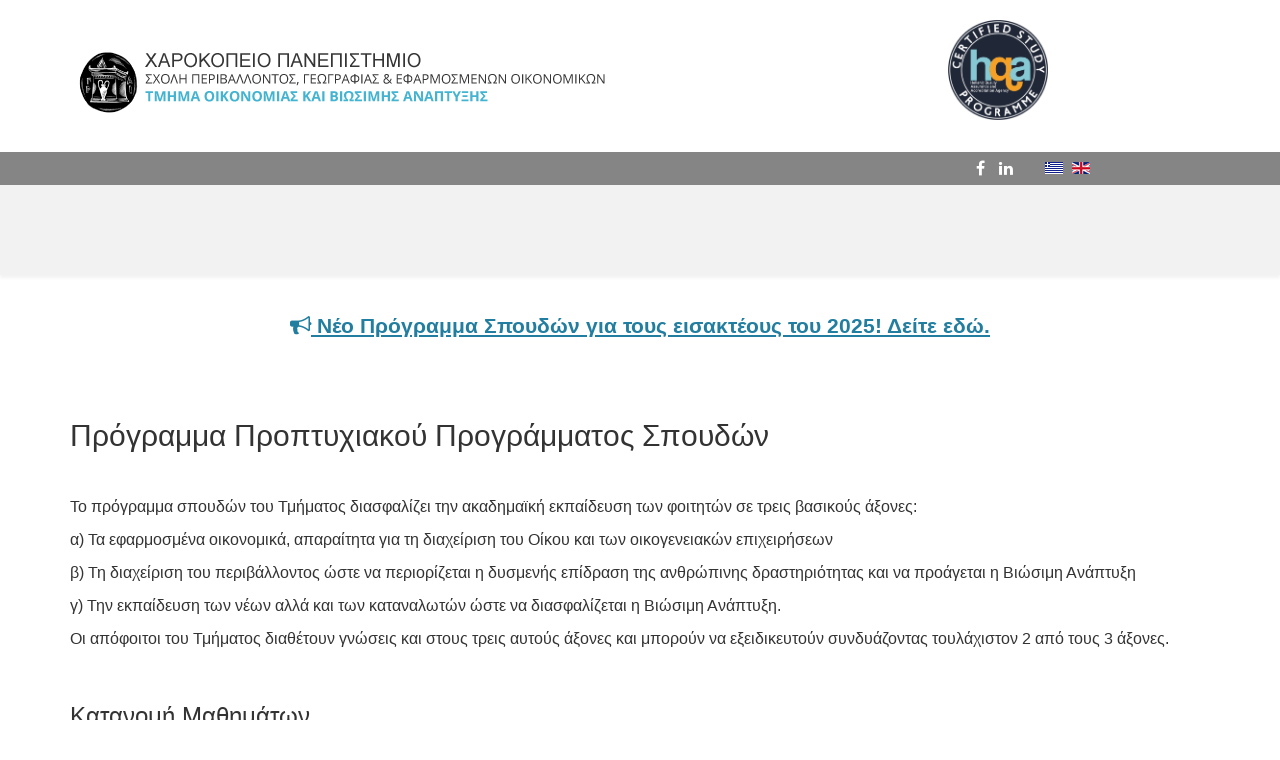

--- FILE ---
content_type: text/html; charset=utf-8
request_url: https://dhee.hua.gr/index.php/en/proptixiakes-spoudes/xrisimes-plirofories/programma-spoudon
body_size: 5988
content:
<!DOCTYPE html>
<html xmlns="http://www.w3.org/1999/xhtml" xml:lang="en-gb" lang="en-gb" dir="ltr">
    <head>
        <!-- Google tag (gtag.js) -->
<script async src="https://www.googletagmanager.com/gtag/js?id=G-MBGBV17PJ0"></script>
<script>
  window.dataLayer = window.dataLayer || [];
  function gtag(){dataLayer.push(arguments);}
  gtag('js', new Date());

  gtag('config', 'G-MBGBV17PJ0');
</script>

<!-- Google tag (gtag.js) -->
<script async src="https://www.googletagmanager.com/gtag/js?id=AW-11244207694"></script>
<script>
  window.dataLayer = window.dataLayer || [];
  function gtag(){dataLayer.push(arguments);}
  gtag('js', new Date());

  gtag('config', 'AW-11244207694');
</script> 


        <meta http-equiv="X-UA-Compatible" content="IE=edge">
        <meta name="viewport" content="width=device-width, initial-scale=1">
                



        
        <!-- head -->
        <base href="https://dhee.hua.gr/index.php/en/proptixiakes-spoudes/xrisimes-plirofories/programma-spoudon" />
	<meta http-equiv="content-type" content="text/html; charset=utf-8" />
	<meta name="keywords" content="χαροκόπειο πανεπιστήμιο, οικονομία. βιώσιμη ανάπτυξη, economics, sustainable development, μηχανογραφικό, φοιτητής, προπτυχιακό, μεταπτυχιακό, master, " />
	<meta name="robots" content="max-snippet:-1, max-image-preview:large, max-video-preview:-1" />
	<meta name="description" content="Όλα όσα χρειάζεται να γνωρίζουν οι νεοεισακτέοι στο Τμήμα Οικονομίας και Βιώσιμης Ανάπτυξης του Χαροκοπείου Πανεπιστημίου." />
	<meta name="generator" content="Joomla! - Open Source Content Management" />
	<title>Τμήμα Οικονομίας και Βιώσιμης Ανάπτυξης  - Πρόγραμμα Σπουδών</title>
	<link href="/images/favicon.png" rel="shortcut icon" type="image/vnd.microsoft.icon" />
	<link href="/templates/shaper_helix3/favicon.ico" rel="shortcut icon" type="image/vnd.microsoft.icon" />
	<link href="/templates/shaper_helix3/css/bootstrap.min.css" rel="stylesheet" type="text/css" />
	<link href="/templates/shaper_helix3/css/font-awesome.min.css" rel="stylesheet" type="text/css" />
	<link href="/templates/shaper_helix3/css/legacy.css" rel="stylesheet" type="text/css" />
	<link href="/templates/shaper_helix3/css/template.css" rel="stylesheet" type="text/css" />
	<link href="/templates/shaper_helix3/css/presets/preset1.css" rel="stylesheet" type="text/css" class="preset" />
	<link href="/templates/shaper_helix3/css/frontend-edit.css" rel="stylesheet" type="text/css" />
	<link href="/media/mod_languages/css/template.css?dc45e94d183a34ac450a1de92eba0e47" rel="stylesheet" type="text/css" />
	<style type="text/css">
.sp-module .sp-module-title {
    margin: 40px 0 20px;
    font-size: 18px;
    line-height: 1.4;
    color: #42b3d1;
}
body.ltr .sp-megamenu-parent > li.sp-has-child > a::after, body.ltr .sp-megamenu-parent > li.sp-has-child > span::after {
    content: "";
}

body, p {
font-size: 16px;
line-height: 23px;
}

a, a:hover, a:focus, a:active {
    text-decoration: none!important;
}

.sp-megamenu-parent {
    float: left;
}


.sp-megamenu-parent >li >a, .sp-megamenu-parent >li >span {
    font-size: 12px;
letter-spacing: 0.3px;
}
.sp-megamenu-parent .sp-dropdown li.sp-menu-item >a, .sp-megamenu-parent .sp-dropdown li.sp-menu-item span {
   color: #000000;
   font-size: 13px;
}

.entry-image{
      margin-right: 30px;
}
article.item {
    margin-bottom: 46px;
    margin-top: 40px;
}
.top1, .lang{
margin-top: 50px;
}
h4.ns2-title {
    font-size: 14px;
}
#favteam-image img {
height: 180px;
width: auto;
}
ul.social-icons >li a {
    color: #ffffff;
}
.logo {
padding-top: 18px;
}
.favsliderpro-carousel .favth-carousel-inner {
    margin-top: 0px;
}
.numberCircle {
    border-radius: 50%;
    width: 36px;
    height: 36px;
    padding: 8px;

    background: #fff;
    border: 2px solid #1A87AD;
    color: #1A87AD;
    text-align: center;

    font: 32px Arial, sans-serif;
}
.moduletable.favth-color {
    background-color: #0099ff;
    color: #fff;
}
#sp-logos{ margin:20px 0px 20px 0px; }#sp-mobile-logo-menu{ background-color:#f2f2f2;padding:0px 0px 0px 0px;margin:10px 0px 0px 0px; }#sp-mobile-header{ background-color:#e3e3e3; }#sp-header-secondary-menu{ background-color:#858585;padding:5px 10px 5px 10px; }#sp-header{ background-color:#f2f2f2; }#sp-favglyph{ background-color:#ffffff;margin:20px 0px 10px 0px; }#sp-footer{ background-color:#474646; }
	</style>
	<script src="/media/jui/js/jquery.min.js?dc45e94d183a34ac450a1de92eba0e47" type="text/javascript"></script>
	<script src="/media/jui/js/jquery-noconflict.js?dc45e94d183a34ac450a1de92eba0e47" type="text/javascript"></script>
	<script src="/media/jui/js/jquery-migrate.min.js?dc45e94d183a34ac450a1de92eba0e47" type="text/javascript"></script>
	<script src="/media/system/js/caption.js?dc45e94d183a34ac450a1de92eba0e47" type="text/javascript"></script>
	<script src="/templates/shaper_helix3/js/bootstrap.min.js" type="text/javascript"></script>
	<script src="/templates/shaper_helix3/js/jquery.sticky.js" type="text/javascript"></script>
	<script src="/templates/shaper_helix3/js/main.js" type="text/javascript"></script>
	<script src="/templates/shaper_helix3/js/frontend-edit.js" type="text/javascript"></script>
	<script type="text/javascript">
jQuery(window).on('load',  function() {
				new JCaption('img.caption');
			});
var sp_preloader = '0';

var sp_gotop = '1';

var sp_offanimation = 'default';

	</script>
	<meta property="og:url" content="https://dhee.hua.gr/index.php/en/proptixiakes-spoudes/xrisimes-plirofories/programma-spoudon" />
	<meta property="og:type" content="article" />
	<meta property="og:title" content="Πρόγραμμα Σπουδών" />
	<meta property="og:description" content="Πρόγραμμα Προπτυχιακού Προγράμματος Σπουδών Το πρόγραμμα σπουδών του Τμήματος διασφαλίζει την ακαδημαϊκή εκπαίδευση των φοιτητών σε τρεις βασικούς άξονες:..." />
	<!-- Start: Google Structured Data -->
            
<script type="application/ld+json">
{
    "@context": "https://schema.org",
    "@type": "BreadcrumbList",
    "itemListElement": [
        {
            "@type": "ListItem",
            "position": 1,
            "name": "Home",
            "item": "https://dhee.hua.gr/index.php/en/"
        },
        {
            "@type": "ListItem",
            "position": 2,
            "name": "Πρόγραμμα Σπουδών",
            "item": "https://dhee.hua.gr/index.php/en/proptixiakes-spoudes/xrisimes-plirofories/programma-spoudon"
        }
    ]
}
</script>
            <!-- End: Google Structured Data -->

                    </head>

    <body class="site com-content view-article no-layout no-task itemid-504 en-gb ltr  sticky-header layout-fluid off-canvas-menu-init">

        <div class="body-wrapper">
            <div class="body-innerwrapper">
                <section id="sp-logos" class=" hidden-xs hidden-sm"><div class="container"><div class="row"><div id="sp-logo" class="col-sm-9 col-md-9 hidden-sm hidden-xs"><div class="sp-column "><div class="logo"><a href="/"><img class="sp-default-logo hidden-xs" src="/images/logos/logo-dhee-new-2.png" alt="Τμήμα Οικονομίας και Βιώσιμης Ανάπτυξης "><img class="sp-default-logo visible-xs" src="/images/logos/logo-dhee-new-2.png" alt="Τμήμα Οικονομίας και Βιώσιμης Ανάπτυξης "></a></div></div></div><div id="sp-top2" class="col-sm-3 col-md-3 hidden-sm hidden-xs"><div class="sp-column "><div class="sp-module "><div class="sp-module-content">

<div class="custom"  >
	<p><img style="height: 100px;" src="/images/Logo_Certified_Study_Programme.png" alt="Logo Certified Study Programme" /></p></div>
</div></div><ul class="sp-contact-info"></ul></div></div></div></div></section><section id="sp-mobile-logo-menu" class=" hidden-md"><div class="container"><div class="row"><div id="sp-logo" class="col-xs-8 col-sm-8 col-md-10 hidden-md hidden-lg"><div class="sp-column "><div class="logo"><a href="/"><img class="sp-default-logo hidden-xs" src="/images/logos/logo-dhee-new-2.png" alt="Τμήμα Οικονομίας και Βιώσιμης Ανάπτυξης "><img class="sp-default-logo visible-xs" src="/images/logos/logo-dhee-new-2.png" alt="Τμήμα Οικονομίας και Βιώσιμης Ανάπτυξης "></a></div></div></div><div id="sp-menu" class="col-xs-4 col-sm-4 col-md-2 hidden-md hidden-lg"><div class="sp-column ">			<div class='sp-megamenu-wrapper'>
				<a id="offcanvas-toggler" class="visible-sm visible-xs" aria-label="Menu" href="#"><i class="fa fa-bars" aria-hidden="true" title="Menu"></i></a>
							</div>
		</div></div></div></div></section><section id="sp-mobile-header" class=" hidden-md"><div class="container"><div class="row"><div id="sp-top3" class="col-xs-6 col-sm-6 col-md-6 hidden-md hidden-lg"><div class="sp-column "><div class="sp-module "><div class="sp-module-content">

<div class="custom"  >
	<p><img style="height: 80px; padding-top: 5px;" src="/images/Logo_Certified_Study_Programme.png" alt="Logo Certified Study Programme" height="415" /></p></div>
</div></div></div></div><div id="sp-languageswitcher" class="col-xs-3 col-sm-3 col-md-3 hidden-md hidden-lg"><div class="sp-column "><div class="sp-module "><div class="sp-module-content"><div class="mod-languages">

	<ul class="lang-inline">
						<li dir="ltr">
			<a href="/index.php/el/proptixiakes-spoudes/xrisimes-plirofories/programma-spoudon">
												<img src="/media/mod_languages/images/el_gr.gif" alt="Greek (Greece)" title="Greek (Greece)" />										</a>
			</li>
								<li class="lang-active" dir="ltr">
			<a href="/index.php/en/proptixiakes-spoudes/xrisimes-plirofories/programma-spoudon">
												<img src="/media/mod_languages/images/en_gb.gif" alt="English (United Kingdom)" title="English (United Kingdom)" />										</a>
			</li>
				</ul>

</div>
</div></div></div></div><div id="sp-top1" class="col-xs-3 col-sm-3 col-md-3 hidden-md hidden-lg"><div class="sp-column "><ul class="social-icons"><li><a target="_blank" href="https://www.facebook.com/hua.dhee"><i class="fa fa-facebook"></i></a></li><li><a target="_blank" href="https://gr.linkedin.com/in/department-home-economics-and-ecology-64288b112"><i class="fa fa-linkedin"></i></a></li></ul></div></div></div></div></section><section id="sp-header-secondary-menu" class=" hidden-xs hidden-sm"><div class="container"><div class="row"><div id="sp-top1" class="col-sm-10 col-md-10 hidden-sm hidden-xs"><div class="sp-column text-right"><ul class="social-icons"><li><a target="_blank" href="https://www.facebook.com/hua.dhee"><i class="fa fa-facebook"></i></a></li><li><a target="_blank" href="https://gr.linkedin.com/in/department-home-economics-and-ecology-64288b112"><i class="fa fa-linkedin"></i></a></li></ul></div></div><div id="sp-languageswitcher" class="col-sm-2 col-md-2 hidden-sm hidden-xs"><div class="sp-column "><div class="sp-module "><div class="sp-module-content"><div class="mod-languages">

	<ul class="lang-inline">
						<li dir="ltr">
			<a href="/index.php/el/proptixiakes-spoudes/xrisimes-plirofories/programma-spoudon">
												<img src="/media/mod_languages/images/el_gr.gif" alt="Greek (Greece)" title="Greek (Greece)" />										</a>
			</li>
								<li class="lang-active" dir="ltr">
			<a href="/index.php/en/proptixiakes-spoudes/xrisimes-plirofories/programma-spoudon">
												<img src="/media/mod_languages/images/en_gb.gif" alt="English (United Kingdom)" title="English (United Kingdom)" />										</a>
			</li>
				</ul>

</div>
</div></div></div></div></div></div></section><header id="sp-header" class=" hidden-xs hidden-sm"><div class="container"><div class="row"><div id="sp-menu" class="col-sm-12 col-md-12 hidden-sm hidden-xs"><div class="sp-column ">			<div class='sp-megamenu-wrapper'>
				<a id="offcanvas-toggler" class="visible-sm visible-xs" aria-label="Menu" href="#"><i class="fa fa-bars" aria-hidden="true" title="Menu"></i></a>
							</div>
		</div></div></div></div></header><section id="sp-favglyph"><div class="container"><div class="row"><div id="sp-favglyph" class="col-sm-12 col-md-12"><div class="sp-column "><div class="sp-module "><div class="sp-module-content">

<div class="custom"  >
	<p style="text-align: center;"><span style="text-decoration: underline; font-size: 16pt;"><a href="/images/2024/11/odigos-spoudon-25-26.pdf" target="_blank"><strong><i class="fa fa-bullhorn" aria-hidden="true"></i> Νέο Πρόγραμμα Σπουδών για τους εισακτέους του 2025! Δείτε εδώ.</strong></a></span></p></div>
</div></div></div></div></div></div></section><section id="sp-main-body"><div class="container"><div class="row"><div id="sp-component" class="col-sm-12 col-md-12"><div class="sp-column "><div id="system-message-container">
	</div>
<article class="item item-page" itemscope itemtype="http://schema.org/Article">
	<meta itemprop="inLanguage" content="en-GB" />
	
	

	<div class="entry-header">
		
		
			</div>

				
		
				
	
			<div itemprop="articleBody">
		<h2>Πρόγραμμα Προπτυχιακού Προγράμματος Σπουδών</h2>
<p>&nbsp;</p>
<p>Το πρόγραμμα σπουδών του Τμήματος διασφαλίζει την ακαδημαϊκή εκπαίδευση των φοιτητών σε τρεις βασικούς άξονες:</p>
<p>α) Τα εφαρμοσμένα οικονομικά, απαραίτητα για τη διαχείριση του Οίκου και των οικογενειακών επιχειρήσεων</p>
<p>β) Τη διαχείριση του περιβάλλοντος ώστε να περιορίζεται η δυσμενής επίδραση της ανθρώπινης δραστηριότητας και να προάγεται η Βιώσιμη Ανάπτυξη</p>
<p>γ) Την εκπαίδευση των νέων αλλά και των καταναλωτών ώστε να διασφαλίζεται η Βιώσιμη Ανάπτυξη.</p>
<p>Οι απόφοιτοι του Τμήματος διαθέτουν γνώσεις και στους τρεις αυτούς άξονες και μπορούν να εξειδικευτούν συνδυάζοντας τουλάχιστον 2 από τους 3 άξονες.</p>
<p>&nbsp;</p>
<h3>Κατανομή Μαθημάτων</h3>
<p>&nbsp;</p>
<p><img src="/images/progr-spoud/domi-programmatos-pps.png" alt="domi programmatos pps" /></p>
<h3>Δομή Προγράμματος</h3>
<p>&nbsp;</p>
<p><img src="/images/progr-spoud/domi-programmatos-pps-2.png" alt="domi programmatos pps 2" /></p>
<h3>Μαθήματα Επιλογής</h3>
<p>&nbsp;</p>
<p><img src="/images/progr-spoud/domi-programmatos-pps-3.png" alt="domi programmatos pps 3" /><strong><a class="btn" style="display: inline-block; background-color: #00aacc; color: #ffffff; padding: 14px 21px 12px; font-family: Open Sans; font-weight: 400; font-style: normal; font-size: 14px; line-height: 1.2em; -webkit-border-radius: 3px; -moz-border-radius: 3px; border-radius: 3px;" href="/index.php/el/proptixiakes-spoudes/xrisimes-plirofories/perigrammata-mathimaton">ΔΕΙΤΕ ΤΑ ΠΕΡΙΓΡΑΜΜΑΤΑ ΤΩΝ ΠΡΟΠΤΥΧΙΑΚΩΝ ΜΑΘΗΜΑΤΩΝ</a></strong></p>
<p>&nbsp;</p>	</div>

	
	
				
	
	
			<div class="article-footer-wrap">
			<div class="article-footer-top">
								













			</div>
					</div>
	
</article>
</div></div></div></div></section><footer id="sp-footer"><div class="container"><div class="row"><div id="sp-footer1" class="col-sm-12 col-md-12"><div class="sp-column "><span class="sp-copyright">© 2021 ΧΑΡΟΚΟΠΕΙΟ ΠΑΝΕΠΙΣΤΗΜΙΟ -Τμήμα Οικονομίας και Βιώσιμης Ανάπτυξης. All Rights Reserved. 
</br><a href="http://www.freepik.com/" target="_blank"> <i style=" font-size: 10px;">Photos by Freepik</i></a></span></div></div></div></div></footer>            </div> <!-- /.body-innerwrapper -->
        </div> <!-- /.body-innerwrapper -->

        <!-- Off Canvas Menu -->
        <div class="offcanvas-menu">
            <a href="#" class="close-offcanvas" aria-label="Close"><i class="fa fa-remove" aria-hidden="true"></i></a>
            <div class="offcanvas-inner">
                                  <div class="sp-module _menu"><div class="sp-module-content"><ul class="nav menu">
<li class="item-103"><a href="https://dhee.hua.gr/index.php/en/" > HOME</a></li><li class="item-283  deeper parent"><a href="#" > THE DEPARTMENT</a><span class="offcanvas-menu-toggler collapsed" data-toggle="collapse" data-target="#collapse-menu-283"><i class="open-icon fa fa-angle-down"></i><i class="close-icon fa fa-angle-up"></i></span><ul class="collapse" id="collapse-menu-283"><li class="item-289  deeper parent"><a href="#" > The Science of Home Economics </a><span class="offcanvas-menu-toggler collapsed" data-toggle="collapse" data-target="#collapse-menu-289"><i class="open-icon fa fa-angle-down"></i><i class="close-icon fa fa-angle-up"></i></span><ul class="collapse" id="collapse-menu-289"><li class="item-290"><a href="/index.php/en/the-department/the-science-of-home-economics/history" > History</a></li></ul></li><li class="item-291"><a href="/index.php/en/the-department/mission-nd-objectives" > Mission αnd Objectives</a></li><li class="item-294"><a href="/index.php/en/the-department/antikeimeno-spoudon" > Field of Studies</a></li><li class="item-292"><a href="/index.php/en/the-department/quality-assurance-policy" > Quality Assurance Policy</a></li><li class="item-293"><a href="/index.php/en/the-department/professional-perspectives" > Professional Perspectives</a></li><li class="item-295"><a href="/index.php/en/the-department/european-mobility-programmes" > European Mobility Programmes</a></li><li class="item-296"><a href="/index.php/en/the-department/laboratories" > Laboratories</a></li><li class="item-297"><a href="/index.php/en/the-department/research-activity" > Research Activity</a></li><li class="item-298"><a href="/index.php/en/the-department/support-of-students-with-special-educational-needs" > Support Of Students With Special Educational Needs</a></li></ul></li><li class="item-284  deeper parent"><a href="#" > STAFF</a><span class="offcanvas-menu-toggler collapsed" data-toggle="collapse" data-target="#collapse-menu-284"><i class="open-icon fa fa-angle-down"></i><i class="close-icon fa fa-angle-up"></i></span><ul class="collapse" id="collapse-menu-284"><li class="item-303"><a href="/index.php/en/people/teaching-and-research-staff-dep-in-greek" > Teaching and Research Staff </a></li><li class="item-304"><a href="/index.php/en/people/laboratory-teaching-staff-edip-in-greek" > Laboratory Teaching Staff </a></li><li class="item-305"><a href="/index.php/en/people/special-technical-laboratory-staff-etep-in-greek" > Special Technical Laboratory Staff </a></li><li class="item-306"><a href="/index.php/en/people/adminstative-staff" > Adminstative Staff</a></li></ul></li><li class="item-285  deeper parent"><a href="#" > UNDERGRADUATE STUDIES</a><span class="offcanvas-menu-toggler collapsed" data-toggle="collapse" data-target="#collapse-menu-285"><i class="open-icon fa fa-angle-down"></i><i class="close-icon fa fa-angle-up"></i></span><ul class="collapse" id="collapse-menu-285"><li class="item-301"><a href="/index.php/en/undergraduate-studies/studies-program" > Studies Program</a></li><li class="item-316"><a href="/images/Article-pdf/Course-Outline-Guide-2017-2018.pdf" target="_blank" > Course Outline Guide</a></li><li class="item-302"><a href="/index.php/en/undergraduate-studies/internship" > Internship</a></li><li class="item-300"><a href="/index.php/en/undergraduate-studies/studies-guide" > Study Guide</a></li><li class="item-506"><a href="/index.php/en/undergraduate-studies/spring-semester-schedule" > Spring Semester Schedule 2022-2023</a></li><li class="item-507"><a href="/index.php/en/undergraduate-studies/winter-semester-schedule-2023-2024" > Winter Semester Schedule 2023-2024</a></li><li class="item-508"><a href="/index.php/en/undergraduate-studies/academic-calendar" > Academic Calendar 2023-2024</a></li></ul></li><li class="item-286  deeper parent"><a href="#" > POSTGRADUATE STUDIES</a><span class="offcanvas-menu-toggler collapsed" data-toggle="collapse" data-target="#collapse-menu-286"><i class="open-icon fa fa-angle-down"></i><i class="close-icon fa fa-angle-up"></i></span><ul class="collapse" id="collapse-menu-286"><li class="item-308  deeper parent"><a href="#" > EDUCATION AND CULTURE</a><span class="offcanvas-menu-toggler collapsed" data-toggle="collapse" data-target="#collapse-menu-308"><i class="open-icon fa fa-angle-down"></i><i class="close-icon fa fa-angle-up"></i></span><ul class="collapse" id="collapse-menu-308"><li class="item-309"><a href="/index.php/en/postgraduate-studies/education-and-culture/educational-psychology-and-educational-practice" > Educational  Psychology and Educational Practice</a></li><li class="item-310"><a href="/index.php/en/postgraduate-studies/education-and-culture/administration-and-management-of-educational-units" > Administration and Management of Educational Units</a></li><li class="item-311"><a href="/index.php/en/postgraduate-studies/education-and-culture/cultural-education" > Cultural Education</a></li></ul></li><li class="item-312  deeper parent"><a href="#" > SUSTAINABLE DEVELOPMENT</a><span class="offcanvas-menu-toggler collapsed" data-toggle="collapse" data-target="#collapse-menu-312"><i class="open-icon fa fa-angle-down"></i><i class="close-icon fa fa-angle-up"></i></span><ul class="collapse" id="collapse-menu-312"><li class="item-313"><a href="/index.php/en/postgraduate-studies/sustainable-development/local-development" > Local Development</a></li><li class="item-314"><a href="/index.php/en/postgraduate-studies/sustainable-development/management-of-environment" > Environmental Management</a></li><li class="item-315"><a href="/index.php/en/postgraduate-studies/sustainable-development/consumer-education" > Consumer Education</a></li><li class="item-509"><a href="/images/2023/10/2023-2024.pdf" target="_blank" > Courses Program</a></li><li class="item-516"><a href="/index.php/en/postgraduate-studies/sustainable-development/new-sustainable-development-under-review-by-hahe" > New “Sustainable Development” under review by HaHe</a></li></ul></li></ul></li><li class="item-287"><a href="/index.php/en/doctorate-studies" > DOCTORATE STUDIES</a></li><li class="item-288"><a href="/index.php/en/contact" > CONTACT</a></li></ul>
</div></div>
                            </div> <!-- /.offcanvas-inner -->
        </div> <!-- /.offcanvas-menu -->

        <!-- Global site tag (gtag.js) - Google Analytics -->
<script async src="https://www.googletagmanager.com/gtag/js?id=UA-165731291-1"></script>
<script>
  window.dataLayer = window.dataLayer || [];
  function gtag(){dataLayer.push(arguments);}
  gtag('js', new Date());

  gtag('config', 'UA-165731291-1');
</script>


        
        
        <!-- Preloader -->
        

        <!-- Go to top -->
                    <a href="javascript:void(0)" class="scrollup" aria-label="Go To Top"> </a>
        
    </body>
</html>